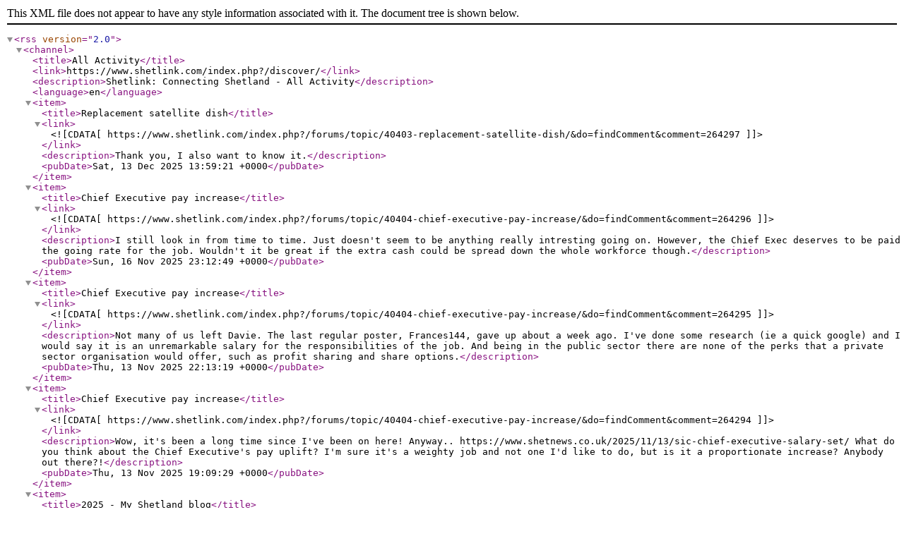

--- FILE ---
content_type: text/xml;charset=UTF-8
request_url: https://www.shetlink.com/index.php?/discover/all.xml/
body_size: 2110
content:
<?xml version="1.0"?>
<rss version="2.0"><channel><title>All Activity</title><link>https://www.shetlink.com/index.php?/discover/</link><description>Shetlink: Connecting Shetland - All Activity</description><language>en</language><item><title>Replacement satellite dish</title><link><![CDATA[https://www.shetlink.com/index.php?/forums/topic/40403-replacement-satellite-dish/&do=findComment&comment=264297]]></link><description>Thank you, I also want to know it.</description><pubDate>Sat, 13 Dec 2025 13:59:21 +0000</pubDate></item><item><title>Chief Executive pay increase</title><link><![CDATA[https://www.shetlink.com/index.php?/forums/topic/40404-chief-executive-pay-increase/&do=findComment&comment=264296]]></link><description>I still look in from time to time.  Just doesn't seem to be anything really intresting going on.
 


	However, the Chief Exec deserves to be paid the going rate for the job.
 


	Wouldn't it be great if the extra cash could be spread down the whole workforce though.</description><pubDate>Sun, 16 Nov 2025 23:12:49 +0000</pubDate></item><item><title>Chief Executive pay increase</title><link><![CDATA[https://www.shetlink.com/index.php?/forums/topic/40404-chief-executive-pay-increase/&do=findComment&comment=264295]]></link><description>Not many of us left Davie. The last regular poster, Frances144, gave up about a week ago.
 


	I've done some research (ie a quick google) and I would say it is an unremarkable salary for the responsibilities of the job. And being in the public sector there are none of the perks that a private sector organisation would offer, such as profit sharing and share options.</description><pubDate>Thu, 13 Nov 2025 22:13:19 +0000</pubDate></item><item><title>Chief Executive pay increase</title><link><![CDATA[https://www.shetlink.com/index.php?/forums/topic/40404-chief-executive-pay-increase/&do=findComment&comment=264294]]></link><description>Wow, it's been a long time since I've been on here! Anyway.. 
	 
	https://www.shetnews.co.uk/2025/11/13/sic-chief-executive-salary-set/ 
	 
	What do you think about the Chief Executive's pay uplift? I'm sure it's a weighty job and not one I'd like to do, but is it a proportionate increase? 
	 
	Anybody out there?!</description><pubDate>Thu, 13 Nov 2025 19:09:29 +0000</pubDate></item><item><title>2025 - My Shetland blog</title><link><![CDATA[https://www.shetlink.com/index.php?/forums/topic/40399-2025-my-shetland-blog/&do=findComment&comment=264293]]></link><description>https://myshetland.co.uk/a-change-of-scenery/
 


	I went to town today to start my Christmas shopping.</description><pubDate>Tue, 04 Nov 2025 17:08:44 +0000</pubDate></item><item><title>2025 - My Shetland blog</title><link><![CDATA[https://www.shetlink.com/index.php?/forums/topic/40399-2025-my-shetland-blog/&do=findComment&comment=264292]]></link><description>https://myshetland.co.uk/old-photos-scenery/
 


	Scenery ones today. Memories.</description><pubDate>Mon, 03 Nov 2025 17:37:01 +0000</pubDate></item><item><title>Replacement satellite dish</title><link><![CDATA[https://www.shetlink.com/index.php?/forums/topic/40403-replacement-satellite-dish/&do=findComment&comment=264291]]></link><description>The two that that used to be suggested were Islesat and Steve Fordyce. Islesat have relocated to Ayrshire and I don't know if Steve Fordyce is still active.</description><pubDate>Sun, 02 Nov 2025 21:04:18 +0000</pubDate></item><item><title>2025 - My Shetland blog</title><link><![CDATA[https://www.shetlink.com/index.php?/forums/topic/40399-2025-my-shetland-blog/&do=findComment&comment=264290]]></link><description>https://myshetland.co.uk/beanne-celt-jack-and-wu/
 


	Old memories from going through the old photos.</description><pubDate>Sun, 02 Nov 2025 14:10:31 +0000</pubDate></item><item><title>Replacement satellite dish</title><link><![CDATA[https://www.shetlink.com/index.php?/forums/topic/40403-replacement-satellite-dish/&do=findComment&comment=264289]]></link><description>Does anybody in Shetland install replacement satellite dishes?  It used to take a howling gale to affect my reception, now seems to take a few raindrops.  Any advise will be greatly appreciated.</description><pubDate>Sun, 02 Nov 2025 12:25:43 +0000</pubDate></item><item><title>2025 - My Shetland blog</title><link><![CDATA[https://www.shetlink.com/index.php?/forums/topic/40399-2025-my-shetland-blog/&do=findComment&comment=264288]]></link><description>https://myshetland.co.uk/lambie-and-bert-baby-pics/
 


	Going through a stack of old photos to make space on hard disk.</description><pubDate>Sat, 01 Nov 2025 16:52:41 +0000</pubDate></item><item><title>2025 - My Shetland blog</title><link><![CDATA[https://www.shetlink.com/index.php?/forums/topic/40399-2025-my-shetland-blog/&do=findComment&comment=264287]]></link><description>https://myshetland.co.uk/no-words/
 


	Setting up new broadband router.  I have no words. So, I took some nice photos from yesterday.  Enjoy</description><pubDate>Fri, 31 Oct 2025 17:32:39 +0000</pubDate></item><item><title>2025 - My Shetland blog</title><link><![CDATA[https://www.shetlink.com/index.php?/forums/topic/40399-2025-my-shetland-blog/&do=findComment&comment=264286]]></link><description>https://myshetland.co.uk/moved-them-all/
 


	Moved the old horses and ponies to my five acre croft.</description><pubDate>Thu, 30 Oct 2025 19:09:46 +0000</pubDate></item><item><title>2025 - My Shetland blog</title><link><![CDATA[https://www.shetlink.com/index.php?/forums/topic/40399-2025-my-shetland-blog/&do=findComment&comment=264285]]></link><description>https://myshetland.co.uk/crofting-chores/
 


	Spent my afternoon lugging water here there and everywhere!</description><pubDate>Wed, 29 Oct 2025 17:25:08 +0000</pubDate></item><item><title>2025 - My Shetland blog</title><link><![CDATA[https://www.shetlink.com/index.php?/forums/topic/40399-2025-my-shetland-blog/&do=findComment&comment=264284]]></link><description>https://myshetland.co.uk/farrier-today-4/
 


	Farrier this morning to see everyone.  Only four done.</description><pubDate>Tue, 28 Oct 2025 18:01:15 +0000</pubDate></item><item><title>2025 - My Shetland blog</title><link><![CDATA[https://www.shetlink.com/index.php?/forums/topic/40399-2025-my-shetland-blog/&do=findComment&comment=264283]]></link><description>https://myshetland.co.uk/still-sorting-out/
 


	It never ends - my broadband trials, so I went to look at poisonous funghi instead!</description><pubDate>Mon, 27 Oct 2025 17:32:54 +0000</pubDate></item><item><title>2025 - My Shetland blog</title><link><![CDATA[https://www.shetlink.com/index.php?/forums/topic/40399-2025-my-shetland-blog/&do=findComment&comment=264282]]></link><description>https://myshetland.co.uk/my-broadband-mess/
 


	Our pathetic broadband.  We need to change.</description><pubDate>Sun, 26 Oct 2025 17:13:57 +0000</pubDate></item><item><title>2025 - My Shetland blog</title><link><![CDATA[https://www.shetlink.com/index.php?/forums/topic/40399-2025-my-shetland-blog/&do=findComment&comment=264281]]></link><description>https://myshetland.co.uk/a-tad-feisty-out-there/
 


	Wild hairstyles today.</description><pubDate>Sat, 25 Oct 2025 17:06:59 +0000</pubDate></item><item><title>2025 - My Shetland blog</title><link><![CDATA[https://www.shetlink.com/index.php?/forums/topic/40399-2025-my-shetland-blog/&do=findComment&comment=264280]]></link><description>https://myshetland.co.uk/the-north-wind-doth-blow/
 


	Weather foul.</description><pubDate>Fri, 24 Oct 2025 16:34:54 +0000</pubDate></item><item><title>2025 - My Shetland blog</title><link><![CDATA[https://www.shetlink.com/index.php?/forums/topic/40399-2025-my-shetland-blog/&do=findComment&comment=264279]]></link><description>https://myshetland.co.uk/be-prepared/
 


	Storm something is on its way. Four days of hell.  But I am hopefully prepared.  Worked hard all morning getting ready</description><pubDate>Thu, 23 Oct 2025 15:59:09 +0000</pubDate></item><item><title>2025 - My Shetland blog</title><link><![CDATA[https://www.shetlink.com/index.php?/forums/topic/40399-2025-my-shetland-blog/&do=findComment&comment=264278]]></link><description>https://myshetland.co.uk/this-lot-4/
 


	I gave in and moved the Shetland ponies into their winter residence.</description><pubDate>Wed, 22 Oct 2025 16:21:44 +0000</pubDate></item><item><title>2025 - My Shetland blog</title><link><![CDATA[https://www.shetlink.com/index.php?/forums/topic/40399-2025-my-shetland-blog/&do=findComment&comment=264277]]></link><description>https://myshetland.co.uk/cantering-old-fools/
 


	They may be old, but they still move.</description><pubDate>Tue, 21 Oct 2025 16:22:01 +0000</pubDate></item><item><title>2025 - My Shetland blog</title><link><![CDATA[https://www.shetlink.com/index.php?/forums/topic/40399-2025-my-shetland-blog/&do=findComment&comment=264276]]></link><description>https://myshetland.co.uk/dark-and-dismal/
 


	It hasn't stopped raining all day.  I went to build a website for a friend and took Pepper, the Patterdale terrier, with me.</description><pubDate>Mon, 20 Oct 2025 16:32:24 +0000</pubDate></item><item><title>2025 - My Shetland blog</title><link><![CDATA[https://www.shetlink.com/index.php?/forums/topic/40399-2025-my-shetland-blog/&do=findComment&comment=264275]]></link><description>https://myshetland.co.uk/moved-them-2/
 


	Moved the old horses and ponies back to their sheltered field full of grass. Bad weather coming.</description><pubDate>Sun, 19 Oct 2025 15:44:28 +0000</pubDate></item><item><title>2025 - My Shetland blog</title><link><![CDATA[https://www.shetlink.com/index.php?/forums/topic/40399-2025-my-shetland-blog/&do=findComment&comment=264274]]></link><description>https://myshetland.co.uk/poor-little-newt/
 


	I don't like bullies.</description><pubDate>Sat, 18 Oct 2025 16:34:46 +0000</pubDate></item><item><title>2025 - My Shetland blog</title><link><![CDATA[https://www.shetlink.com/index.php?/forums/topic/40399-2025-my-shetland-blog/&do=findComment&comment=264273]]></link><description>https://myshetland.co.uk/not-fivlas-day/
 


	Poor little pony.  Greedy little sheep.</description><pubDate>Fri, 17 Oct 2025 16:58:06 +0000</pubDate></item></channel></rss>
